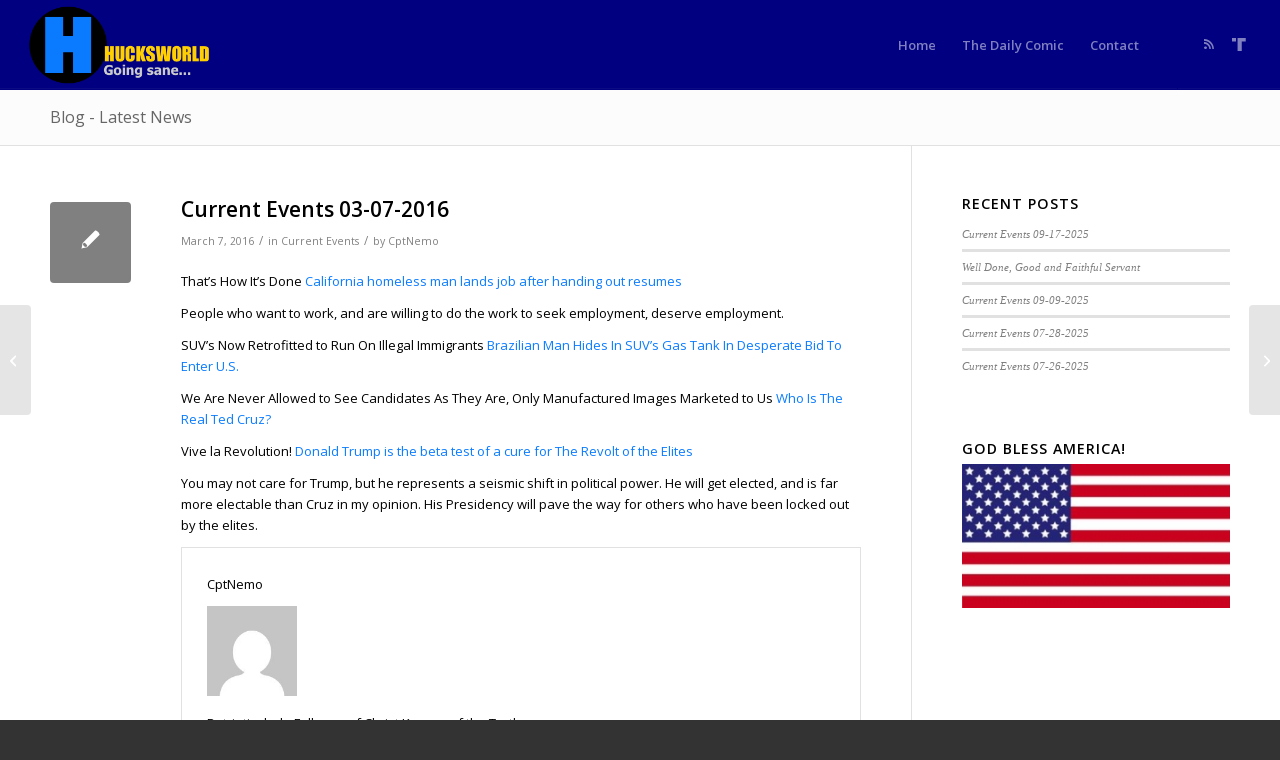

--- FILE ---
content_type: text/html; charset=utf-8
request_url: https://www.google.com/recaptcha/api2/anchor?ar=1&k=6LebbZoUAAAAACgk4EG0KmpbaTOJSzWircSZeanX&co=aHR0cHM6Ly9odWNrc3dvcmxkLmNvbTo0NDM.&hl=en&v=7gg7H51Q-naNfhmCP3_R47ho&size=invisible&anchor-ms=20000&execute-ms=30000&cb=6sivulqr2ymj
body_size: 48307
content:
<!DOCTYPE HTML><html dir="ltr" lang="en"><head><meta http-equiv="Content-Type" content="text/html; charset=UTF-8">
<meta http-equiv="X-UA-Compatible" content="IE=edge">
<title>reCAPTCHA</title>
<style type="text/css">
/* cyrillic-ext */
@font-face {
  font-family: 'Roboto';
  font-style: normal;
  font-weight: 400;
  font-stretch: 100%;
  src: url(//fonts.gstatic.com/s/roboto/v48/KFO7CnqEu92Fr1ME7kSn66aGLdTylUAMa3GUBHMdazTgWw.woff2) format('woff2');
  unicode-range: U+0460-052F, U+1C80-1C8A, U+20B4, U+2DE0-2DFF, U+A640-A69F, U+FE2E-FE2F;
}
/* cyrillic */
@font-face {
  font-family: 'Roboto';
  font-style: normal;
  font-weight: 400;
  font-stretch: 100%;
  src: url(//fonts.gstatic.com/s/roboto/v48/KFO7CnqEu92Fr1ME7kSn66aGLdTylUAMa3iUBHMdazTgWw.woff2) format('woff2');
  unicode-range: U+0301, U+0400-045F, U+0490-0491, U+04B0-04B1, U+2116;
}
/* greek-ext */
@font-face {
  font-family: 'Roboto';
  font-style: normal;
  font-weight: 400;
  font-stretch: 100%;
  src: url(//fonts.gstatic.com/s/roboto/v48/KFO7CnqEu92Fr1ME7kSn66aGLdTylUAMa3CUBHMdazTgWw.woff2) format('woff2');
  unicode-range: U+1F00-1FFF;
}
/* greek */
@font-face {
  font-family: 'Roboto';
  font-style: normal;
  font-weight: 400;
  font-stretch: 100%;
  src: url(//fonts.gstatic.com/s/roboto/v48/KFO7CnqEu92Fr1ME7kSn66aGLdTylUAMa3-UBHMdazTgWw.woff2) format('woff2');
  unicode-range: U+0370-0377, U+037A-037F, U+0384-038A, U+038C, U+038E-03A1, U+03A3-03FF;
}
/* math */
@font-face {
  font-family: 'Roboto';
  font-style: normal;
  font-weight: 400;
  font-stretch: 100%;
  src: url(//fonts.gstatic.com/s/roboto/v48/KFO7CnqEu92Fr1ME7kSn66aGLdTylUAMawCUBHMdazTgWw.woff2) format('woff2');
  unicode-range: U+0302-0303, U+0305, U+0307-0308, U+0310, U+0312, U+0315, U+031A, U+0326-0327, U+032C, U+032F-0330, U+0332-0333, U+0338, U+033A, U+0346, U+034D, U+0391-03A1, U+03A3-03A9, U+03B1-03C9, U+03D1, U+03D5-03D6, U+03F0-03F1, U+03F4-03F5, U+2016-2017, U+2034-2038, U+203C, U+2040, U+2043, U+2047, U+2050, U+2057, U+205F, U+2070-2071, U+2074-208E, U+2090-209C, U+20D0-20DC, U+20E1, U+20E5-20EF, U+2100-2112, U+2114-2115, U+2117-2121, U+2123-214F, U+2190, U+2192, U+2194-21AE, U+21B0-21E5, U+21F1-21F2, U+21F4-2211, U+2213-2214, U+2216-22FF, U+2308-230B, U+2310, U+2319, U+231C-2321, U+2336-237A, U+237C, U+2395, U+239B-23B7, U+23D0, U+23DC-23E1, U+2474-2475, U+25AF, U+25B3, U+25B7, U+25BD, U+25C1, U+25CA, U+25CC, U+25FB, U+266D-266F, U+27C0-27FF, U+2900-2AFF, U+2B0E-2B11, U+2B30-2B4C, U+2BFE, U+3030, U+FF5B, U+FF5D, U+1D400-1D7FF, U+1EE00-1EEFF;
}
/* symbols */
@font-face {
  font-family: 'Roboto';
  font-style: normal;
  font-weight: 400;
  font-stretch: 100%;
  src: url(//fonts.gstatic.com/s/roboto/v48/KFO7CnqEu92Fr1ME7kSn66aGLdTylUAMaxKUBHMdazTgWw.woff2) format('woff2');
  unicode-range: U+0001-000C, U+000E-001F, U+007F-009F, U+20DD-20E0, U+20E2-20E4, U+2150-218F, U+2190, U+2192, U+2194-2199, U+21AF, U+21E6-21F0, U+21F3, U+2218-2219, U+2299, U+22C4-22C6, U+2300-243F, U+2440-244A, U+2460-24FF, U+25A0-27BF, U+2800-28FF, U+2921-2922, U+2981, U+29BF, U+29EB, U+2B00-2BFF, U+4DC0-4DFF, U+FFF9-FFFB, U+10140-1018E, U+10190-1019C, U+101A0, U+101D0-101FD, U+102E0-102FB, U+10E60-10E7E, U+1D2C0-1D2D3, U+1D2E0-1D37F, U+1F000-1F0FF, U+1F100-1F1AD, U+1F1E6-1F1FF, U+1F30D-1F30F, U+1F315, U+1F31C, U+1F31E, U+1F320-1F32C, U+1F336, U+1F378, U+1F37D, U+1F382, U+1F393-1F39F, U+1F3A7-1F3A8, U+1F3AC-1F3AF, U+1F3C2, U+1F3C4-1F3C6, U+1F3CA-1F3CE, U+1F3D4-1F3E0, U+1F3ED, U+1F3F1-1F3F3, U+1F3F5-1F3F7, U+1F408, U+1F415, U+1F41F, U+1F426, U+1F43F, U+1F441-1F442, U+1F444, U+1F446-1F449, U+1F44C-1F44E, U+1F453, U+1F46A, U+1F47D, U+1F4A3, U+1F4B0, U+1F4B3, U+1F4B9, U+1F4BB, U+1F4BF, U+1F4C8-1F4CB, U+1F4D6, U+1F4DA, U+1F4DF, U+1F4E3-1F4E6, U+1F4EA-1F4ED, U+1F4F7, U+1F4F9-1F4FB, U+1F4FD-1F4FE, U+1F503, U+1F507-1F50B, U+1F50D, U+1F512-1F513, U+1F53E-1F54A, U+1F54F-1F5FA, U+1F610, U+1F650-1F67F, U+1F687, U+1F68D, U+1F691, U+1F694, U+1F698, U+1F6AD, U+1F6B2, U+1F6B9-1F6BA, U+1F6BC, U+1F6C6-1F6CF, U+1F6D3-1F6D7, U+1F6E0-1F6EA, U+1F6F0-1F6F3, U+1F6F7-1F6FC, U+1F700-1F7FF, U+1F800-1F80B, U+1F810-1F847, U+1F850-1F859, U+1F860-1F887, U+1F890-1F8AD, U+1F8B0-1F8BB, U+1F8C0-1F8C1, U+1F900-1F90B, U+1F93B, U+1F946, U+1F984, U+1F996, U+1F9E9, U+1FA00-1FA6F, U+1FA70-1FA7C, U+1FA80-1FA89, U+1FA8F-1FAC6, U+1FACE-1FADC, U+1FADF-1FAE9, U+1FAF0-1FAF8, U+1FB00-1FBFF;
}
/* vietnamese */
@font-face {
  font-family: 'Roboto';
  font-style: normal;
  font-weight: 400;
  font-stretch: 100%;
  src: url(//fonts.gstatic.com/s/roboto/v48/KFO7CnqEu92Fr1ME7kSn66aGLdTylUAMa3OUBHMdazTgWw.woff2) format('woff2');
  unicode-range: U+0102-0103, U+0110-0111, U+0128-0129, U+0168-0169, U+01A0-01A1, U+01AF-01B0, U+0300-0301, U+0303-0304, U+0308-0309, U+0323, U+0329, U+1EA0-1EF9, U+20AB;
}
/* latin-ext */
@font-face {
  font-family: 'Roboto';
  font-style: normal;
  font-weight: 400;
  font-stretch: 100%;
  src: url(//fonts.gstatic.com/s/roboto/v48/KFO7CnqEu92Fr1ME7kSn66aGLdTylUAMa3KUBHMdazTgWw.woff2) format('woff2');
  unicode-range: U+0100-02BA, U+02BD-02C5, U+02C7-02CC, U+02CE-02D7, U+02DD-02FF, U+0304, U+0308, U+0329, U+1D00-1DBF, U+1E00-1E9F, U+1EF2-1EFF, U+2020, U+20A0-20AB, U+20AD-20C0, U+2113, U+2C60-2C7F, U+A720-A7FF;
}
/* latin */
@font-face {
  font-family: 'Roboto';
  font-style: normal;
  font-weight: 400;
  font-stretch: 100%;
  src: url(//fonts.gstatic.com/s/roboto/v48/KFO7CnqEu92Fr1ME7kSn66aGLdTylUAMa3yUBHMdazQ.woff2) format('woff2');
  unicode-range: U+0000-00FF, U+0131, U+0152-0153, U+02BB-02BC, U+02C6, U+02DA, U+02DC, U+0304, U+0308, U+0329, U+2000-206F, U+20AC, U+2122, U+2191, U+2193, U+2212, U+2215, U+FEFF, U+FFFD;
}
/* cyrillic-ext */
@font-face {
  font-family: 'Roboto';
  font-style: normal;
  font-weight: 500;
  font-stretch: 100%;
  src: url(//fonts.gstatic.com/s/roboto/v48/KFO7CnqEu92Fr1ME7kSn66aGLdTylUAMa3GUBHMdazTgWw.woff2) format('woff2');
  unicode-range: U+0460-052F, U+1C80-1C8A, U+20B4, U+2DE0-2DFF, U+A640-A69F, U+FE2E-FE2F;
}
/* cyrillic */
@font-face {
  font-family: 'Roboto';
  font-style: normal;
  font-weight: 500;
  font-stretch: 100%;
  src: url(//fonts.gstatic.com/s/roboto/v48/KFO7CnqEu92Fr1ME7kSn66aGLdTylUAMa3iUBHMdazTgWw.woff2) format('woff2');
  unicode-range: U+0301, U+0400-045F, U+0490-0491, U+04B0-04B1, U+2116;
}
/* greek-ext */
@font-face {
  font-family: 'Roboto';
  font-style: normal;
  font-weight: 500;
  font-stretch: 100%;
  src: url(//fonts.gstatic.com/s/roboto/v48/KFO7CnqEu92Fr1ME7kSn66aGLdTylUAMa3CUBHMdazTgWw.woff2) format('woff2');
  unicode-range: U+1F00-1FFF;
}
/* greek */
@font-face {
  font-family: 'Roboto';
  font-style: normal;
  font-weight: 500;
  font-stretch: 100%;
  src: url(//fonts.gstatic.com/s/roboto/v48/KFO7CnqEu92Fr1ME7kSn66aGLdTylUAMa3-UBHMdazTgWw.woff2) format('woff2');
  unicode-range: U+0370-0377, U+037A-037F, U+0384-038A, U+038C, U+038E-03A1, U+03A3-03FF;
}
/* math */
@font-face {
  font-family: 'Roboto';
  font-style: normal;
  font-weight: 500;
  font-stretch: 100%;
  src: url(//fonts.gstatic.com/s/roboto/v48/KFO7CnqEu92Fr1ME7kSn66aGLdTylUAMawCUBHMdazTgWw.woff2) format('woff2');
  unicode-range: U+0302-0303, U+0305, U+0307-0308, U+0310, U+0312, U+0315, U+031A, U+0326-0327, U+032C, U+032F-0330, U+0332-0333, U+0338, U+033A, U+0346, U+034D, U+0391-03A1, U+03A3-03A9, U+03B1-03C9, U+03D1, U+03D5-03D6, U+03F0-03F1, U+03F4-03F5, U+2016-2017, U+2034-2038, U+203C, U+2040, U+2043, U+2047, U+2050, U+2057, U+205F, U+2070-2071, U+2074-208E, U+2090-209C, U+20D0-20DC, U+20E1, U+20E5-20EF, U+2100-2112, U+2114-2115, U+2117-2121, U+2123-214F, U+2190, U+2192, U+2194-21AE, U+21B0-21E5, U+21F1-21F2, U+21F4-2211, U+2213-2214, U+2216-22FF, U+2308-230B, U+2310, U+2319, U+231C-2321, U+2336-237A, U+237C, U+2395, U+239B-23B7, U+23D0, U+23DC-23E1, U+2474-2475, U+25AF, U+25B3, U+25B7, U+25BD, U+25C1, U+25CA, U+25CC, U+25FB, U+266D-266F, U+27C0-27FF, U+2900-2AFF, U+2B0E-2B11, U+2B30-2B4C, U+2BFE, U+3030, U+FF5B, U+FF5D, U+1D400-1D7FF, U+1EE00-1EEFF;
}
/* symbols */
@font-face {
  font-family: 'Roboto';
  font-style: normal;
  font-weight: 500;
  font-stretch: 100%;
  src: url(//fonts.gstatic.com/s/roboto/v48/KFO7CnqEu92Fr1ME7kSn66aGLdTylUAMaxKUBHMdazTgWw.woff2) format('woff2');
  unicode-range: U+0001-000C, U+000E-001F, U+007F-009F, U+20DD-20E0, U+20E2-20E4, U+2150-218F, U+2190, U+2192, U+2194-2199, U+21AF, U+21E6-21F0, U+21F3, U+2218-2219, U+2299, U+22C4-22C6, U+2300-243F, U+2440-244A, U+2460-24FF, U+25A0-27BF, U+2800-28FF, U+2921-2922, U+2981, U+29BF, U+29EB, U+2B00-2BFF, U+4DC0-4DFF, U+FFF9-FFFB, U+10140-1018E, U+10190-1019C, U+101A0, U+101D0-101FD, U+102E0-102FB, U+10E60-10E7E, U+1D2C0-1D2D3, U+1D2E0-1D37F, U+1F000-1F0FF, U+1F100-1F1AD, U+1F1E6-1F1FF, U+1F30D-1F30F, U+1F315, U+1F31C, U+1F31E, U+1F320-1F32C, U+1F336, U+1F378, U+1F37D, U+1F382, U+1F393-1F39F, U+1F3A7-1F3A8, U+1F3AC-1F3AF, U+1F3C2, U+1F3C4-1F3C6, U+1F3CA-1F3CE, U+1F3D4-1F3E0, U+1F3ED, U+1F3F1-1F3F3, U+1F3F5-1F3F7, U+1F408, U+1F415, U+1F41F, U+1F426, U+1F43F, U+1F441-1F442, U+1F444, U+1F446-1F449, U+1F44C-1F44E, U+1F453, U+1F46A, U+1F47D, U+1F4A3, U+1F4B0, U+1F4B3, U+1F4B9, U+1F4BB, U+1F4BF, U+1F4C8-1F4CB, U+1F4D6, U+1F4DA, U+1F4DF, U+1F4E3-1F4E6, U+1F4EA-1F4ED, U+1F4F7, U+1F4F9-1F4FB, U+1F4FD-1F4FE, U+1F503, U+1F507-1F50B, U+1F50D, U+1F512-1F513, U+1F53E-1F54A, U+1F54F-1F5FA, U+1F610, U+1F650-1F67F, U+1F687, U+1F68D, U+1F691, U+1F694, U+1F698, U+1F6AD, U+1F6B2, U+1F6B9-1F6BA, U+1F6BC, U+1F6C6-1F6CF, U+1F6D3-1F6D7, U+1F6E0-1F6EA, U+1F6F0-1F6F3, U+1F6F7-1F6FC, U+1F700-1F7FF, U+1F800-1F80B, U+1F810-1F847, U+1F850-1F859, U+1F860-1F887, U+1F890-1F8AD, U+1F8B0-1F8BB, U+1F8C0-1F8C1, U+1F900-1F90B, U+1F93B, U+1F946, U+1F984, U+1F996, U+1F9E9, U+1FA00-1FA6F, U+1FA70-1FA7C, U+1FA80-1FA89, U+1FA8F-1FAC6, U+1FACE-1FADC, U+1FADF-1FAE9, U+1FAF0-1FAF8, U+1FB00-1FBFF;
}
/* vietnamese */
@font-face {
  font-family: 'Roboto';
  font-style: normal;
  font-weight: 500;
  font-stretch: 100%;
  src: url(//fonts.gstatic.com/s/roboto/v48/KFO7CnqEu92Fr1ME7kSn66aGLdTylUAMa3OUBHMdazTgWw.woff2) format('woff2');
  unicode-range: U+0102-0103, U+0110-0111, U+0128-0129, U+0168-0169, U+01A0-01A1, U+01AF-01B0, U+0300-0301, U+0303-0304, U+0308-0309, U+0323, U+0329, U+1EA0-1EF9, U+20AB;
}
/* latin-ext */
@font-face {
  font-family: 'Roboto';
  font-style: normal;
  font-weight: 500;
  font-stretch: 100%;
  src: url(//fonts.gstatic.com/s/roboto/v48/KFO7CnqEu92Fr1ME7kSn66aGLdTylUAMa3KUBHMdazTgWw.woff2) format('woff2');
  unicode-range: U+0100-02BA, U+02BD-02C5, U+02C7-02CC, U+02CE-02D7, U+02DD-02FF, U+0304, U+0308, U+0329, U+1D00-1DBF, U+1E00-1E9F, U+1EF2-1EFF, U+2020, U+20A0-20AB, U+20AD-20C0, U+2113, U+2C60-2C7F, U+A720-A7FF;
}
/* latin */
@font-face {
  font-family: 'Roboto';
  font-style: normal;
  font-weight: 500;
  font-stretch: 100%;
  src: url(//fonts.gstatic.com/s/roboto/v48/KFO7CnqEu92Fr1ME7kSn66aGLdTylUAMa3yUBHMdazQ.woff2) format('woff2');
  unicode-range: U+0000-00FF, U+0131, U+0152-0153, U+02BB-02BC, U+02C6, U+02DA, U+02DC, U+0304, U+0308, U+0329, U+2000-206F, U+20AC, U+2122, U+2191, U+2193, U+2212, U+2215, U+FEFF, U+FFFD;
}
/* cyrillic-ext */
@font-face {
  font-family: 'Roboto';
  font-style: normal;
  font-weight: 900;
  font-stretch: 100%;
  src: url(//fonts.gstatic.com/s/roboto/v48/KFO7CnqEu92Fr1ME7kSn66aGLdTylUAMa3GUBHMdazTgWw.woff2) format('woff2');
  unicode-range: U+0460-052F, U+1C80-1C8A, U+20B4, U+2DE0-2DFF, U+A640-A69F, U+FE2E-FE2F;
}
/* cyrillic */
@font-face {
  font-family: 'Roboto';
  font-style: normal;
  font-weight: 900;
  font-stretch: 100%;
  src: url(//fonts.gstatic.com/s/roboto/v48/KFO7CnqEu92Fr1ME7kSn66aGLdTylUAMa3iUBHMdazTgWw.woff2) format('woff2');
  unicode-range: U+0301, U+0400-045F, U+0490-0491, U+04B0-04B1, U+2116;
}
/* greek-ext */
@font-face {
  font-family: 'Roboto';
  font-style: normal;
  font-weight: 900;
  font-stretch: 100%;
  src: url(//fonts.gstatic.com/s/roboto/v48/KFO7CnqEu92Fr1ME7kSn66aGLdTylUAMa3CUBHMdazTgWw.woff2) format('woff2');
  unicode-range: U+1F00-1FFF;
}
/* greek */
@font-face {
  font-family: 'Roboto';
  font-style: normal;
  font-weight: 900;
  font-stretch: 100%;
  src: url(//fonts.gstatic.com/s/roboto/v48/KFO7CnqEu92Fr1ME7kSn66aGLdTylUAMa3-UBHMdazTgWw.woff2) format('woff2');
  unicode-range: U+0370-0377, U+037A-037F, U+0384-038A, U+038C, U+038E-03A1, U+03A3-03FF;
}
/* math */
@font-face {
  font-family: 'Roboto';
  font-style: normal;
  font-weight: 900;
  font-stretch: 100%;
  src: url(//fonts.gstatic.com/s/roboto/v48/KFO7CnqEu92Fr1ME7kSn66aGLdTylUAMawCUBHMdazTgWw.woff2) format('woff2');
  unicode-range: U+0302-0303, U+0305, U+0307-0308, U+0310, U+0312, U+0315, U+031A, U+0326-0327, U+032C, U+032F-0330, U+0332-0333, U+0338, U+033A, U+0346, U+034D, U+0391-03A1, U+03A3-03A9, U+03B1-03C9, U+03D1, U+03D5-03D6, U+03F0-03F1, U+03F4-03F5, U+2016-2017, U+2034-2038, U+203C, U+2040, U+2043, U+2047, U+2050, U+2057, U+205F, U+2070-2071, U+2074-208E, U+2090-209C, U+20D0-20DC, U+20E1, U+20E5-20EF, U+2100-2112, U+2114-2115, U+2117-2121, U+2123-214F, U+2190, U+2192, U+2194-21AE, U+21B0-21E5, U+21F1-21F2, U+21F4-2211, U+2213-2214, U+2216-22FF, U+2308-230B, U+2310, U+2319, U+231C-2321, U+2336-237A, U+237C, U+2395, U+239B-23B7, U+23D0, U+23DC-23E1, U+2474-2475, U+25AF, U+25B3, U+25B7, U+25BD, U+25C1, U+25CA, U+25CC, U+25FB, U+266D-266F, U+27C0-27FF, U+2900-2AFF, U+2B0E-2B11, U+2B30-2B4C, U+2BFE, U+3030, U+FF5B, U+FF5D, U+1D400-1D7FF, U+1EE00-1EEFF;
}
/* symbols */
@font-face {
  font-family: 'Roboto';
  font-style: normal;
  font-weight: 900;
  font-stretch: 100%;
  src: url(//fonts.gstatic.com/s/roboto/v48/KFO7CnqEu92Fr1ME7kSn66aGLdTylUAMaxKUBHMdazTgWw.woff2) format('woff2');
  unicode-range: U+0001-000C, U+000E-001F, U+007F-009F, U+20DD-20E0, U+20E2-20E4, U+2150-218F, U+2190, U+2192, U+2194-2199, U+21AF, U+21E6-21F0, U+21F3, U+2218-2219, U+2299, U+22C4-22C6, U+2300-243F, U+2440-244A, U+2460-24FF, U+25A0-27BF, U+2800-28FF, U+2921-2922, U+2981, U+29BF, U+29EB, U+2B00-2BFF, U+4DC0-4DFF, U+FFF9-FFFB, U+10140-1018E, U+10190-1019C, U+101A0, U+101D0-101FD, U+102E0-102FB, U+10E60-10E7E, U+1D2C0-1D2D3, U+1D2E0-1D37F, U+1F000-1F0FF, U+1F100-1F1AD, U+1F1E6-1F1FF, U+1F30D-1F30F, U+1F315, U+1F31C, U+1F31E, U+1F320-1F32C, U+1F336, U+1F378, U+1F37D, U+1F382, U+1F393-1F39F, U+1F3A7-1F3A8, U+1F3AC-1F3AF, U+1F3C2, U+1F3C4-1F3C6, U+1F3CA-1F3CE, U+1F3D4-1F3E0, U+1F3ED, U+1F3F1-1F3F3, U+1F3F5-1F3F7, U+1F408, U+1F415, U+1F41F, U+1F426, U+1F43F, U+1F441-1F442, U+1F444, U+1F446-1F449, U+1F44C-1F44E, U+1F453, U+1F46A, U+1F47D, U+1F4A3, U+1F4B0, U+1F4B3, U+1F4B9, U+1F4BB, U+1F4BF, U+1F4C8-1F4CB, U+1F4D6, U+1F4DA, U+1F4DF, U+1F4E3-1F4E6, U+1F4EA-1F4ED, U+1F4F7, U+1F4F9-1F4FB, U+1F4FD-1F4FE, U+1F503, U+1F507-1F50B, U+1F50D, U+1F512-1F513, U+1F53E-1F54A, U+1F54F-1F5FA, U+1F610, U+1F650-1F67F, U+1F687, U+1F68D, U+1F691, U+1F694, U+1F698, U+1F6AD, U+1F6B2, U+1F6B9-1F6BA, U+1F6BC, U+1F6C6-1F6CF, U+1F6D3-1F6D7, U+1F6E0-1F6EA, U+1F6F0-1F6F3, U+1F6F7-1F6FC, U+1F700-1F7FF, U+1F800-1F80B, U+1F810-1F847, U+1F850-1F859, U+1F860-1F887, U+1F890-1F8AD, U+1F8B0-1F8BB, U+1F8C0-1F8C1, U+1F900-1F90B, U+1F93B, U+1F946, U+1F984, U+1F996, U+1F9E9, U+1FA00-1FA6F, U+1FA70-1FA7C, U+1FA80-1FA89, U+1FA8F-1FAC6, U+1FACE-1FADC, U+1FADF-1FAE9, U+1FAF0-1FAF8, U+1FB00-1FBFF;
}
/* vietnamese */
@font-face {
  font-family: 'Roboto';
  font-style: normal;
  font-weight: 900;
  font-stretch: 100%;
  src: url(//fonts.gstatic.com/s/roboto/v48/KFO7CnqEu92Fr1ME7kSn66aGLdTylUAMa3OUBHMdazTgWw.woff2) format('woff2');
  unicode-range: U+0102-0103, U+0110-0111, U+0128-0129, U+0168-0169, U+01A0-01A1, U+01AF-01B0, U+0300-0301, U+0303-0304, U+0308-0309, U+0323, U+0329, U+1EA0-1EF9, U+20AB;
}
/* latin-ext */
@font-face {
  font-family: 'Roboto';
  font-style: normal;
  font-weight: 900;
  font-stretch: 100%;
  src: url(//fonts.gstatic.com/s/roboto/v48/KFO7CnqEu92Fr1ME7kSn66aGLdTylUAMa3KUBHMdazTgWw.woff2) format('woff2');
  unicode-range: U+0100-02BA, U+02BD-02C5, U+02C7-02CC, U+02CE-02D7, U+02DD-02FF, U+0304, U+0308, U+0329, U+1D00-1DBF, U+1E00-1E9F, U+1EF2-1EFF, U+2020, U+20A0-20AB, U+20AD-20C0, U+2113, U+2C60-2C7F, U+A720-A7FF;
}
/* latin */
@font-face {
  font-family: 'Roboto';
  font-style: normal;
  font-weight: 900;
  font-stretch: 100%;
  src: url(//fonts.gstatic.com/s/roboto/v48/KFO7CnqEu92Fr1ME7kSn66aGLdTylUAMa3yUBHMdazQ.woff2) format('woff2');
  unicode-range: U+0000-00FF, U+0131, U+0152-0153, U+02BB-02BC, U+02C6, U+02DA, U+02DC, U+0304, U+0308, U+0329, U+2000-206F, U+20AC, U+2122, U+2191, U+2193, U+2212, U+2215, U+FEFF, U+FFFD;
}

</style>
<link rel="stylesheet" type="text/css" href="https://www.gstatic.com/recaptcha/releases/7gg7H51Q-naNfhmCP3_R47ho/styles__ltr.css">
<script nonce="G4gLXOG4-GQNNsB_rV7sBA" type="text/javascript">window['__recaptcha_api'] = 'https://www.google.com/recaptcha/api2/';</script>
<script type="text/javascript" src="https://www.gstatic.com/recaptcha/releases/7gg7H51Q-naNfhmCP3_R47ho/recaptcha__en.js" nonce="G4gLXOG4-GQNNsB_rV7sBA">
      
    </script></head>
<body><div id="rc-anchor-alert" class="rc-anchor-alert"></div>
<input type="hidden" id="recaptcha-token" value="[base64]">
<script type="text/javascript" nonce="G4gLXOG4-GQNNsB_rV7sBA">
      recaptcha.anchor.Main.init("[\x22ainput\x22,[\x22bgdata\x22,\x22\x22,\[base64]/[base64]/[base64]/KE4oMTI0LHYsdi5HKSxMWihsLHYpKTpOKDEyNCx2LGwpLFYpLHYpLFQpKSxGKDE3MSx2KX0scjc9ZnVuY3Rpb24obCl7cmV0dXJuIGx9LEM9ZnVuY3Rpb24obCxWLHYpe04odixsLFYpLFZbYWtdPTI3OTZ9LG49ZnVuY3Rpb24obCxWKXtWLlg9KChWLlg/[base64]/[base64]/[base64]/[base64]/[base64]/[base64]/[base64]/[base64]/[base64]/[base64]/[base64]\\u003d\x22,\[base64]\\u003d\\u003d\x22,\[base64]/DscKBw4gxWQdzwpJTHQbCuwDCnhnClC9uw6QdYMK/wr3Dsilywr9kPG7DsSrCvsKbA0Fxw74TRMKLwrkqVMKVw6QMF2rCv1TDrBVtwqnDuMKrw4M8w5dVKRvDvMOkw5/DrQMMwqDCji/[base64]/[base64]/w7tywpHCoAHCrMKtw6MywrZZKcONOybCsClcwpTCuMOiwp3Csj7Cg1UUWsKpcMK8JMO9Z8KkAVHCjjg5JzsDa3jDniRYwpLCnsONQ8Knw7o9ZMOYJsKrDcKDXl5WXzRyDTHDoE0dwqB5w5/DukV6TMKHw4nDtcOrC8Kow5x/P1EHDMOLwo/ClC/Dqi7ChMORXVNBwqsTwoZnT8Kiaj7CrcOQw67CkQ3CqVp0w63DgFnDhQHCpQVBwoDDm8O4wqkOw40VacKAJnrCu8KKDsOxwp3DmBcAwo/DhcK1ETksWsOxNF45UMONW3vDh8Kdw6DDiHtAEj4ew4rCuMO9w5RgwrjDukrCoQ1Lw6zCrjhkwqgGRjs1YGfCncKvw5/CksKww6I/Oz/Ctytjwr1xAMKAR8KlwpzCqyAVfADCv37DuksHw7k9w6nDjDt2SmVBO8K5w5Rcw4BIwqwIw7TDgj7CvQXCusK+wr/DuCsbdsKdwrfDuwktSsOfw57DoMKbw4/DsmvCgF1EWMOCG8K3NcK3w5nDj8KMLBdowrTCtcOhZmgUJ8KBKBbCmXgGwrV2QV9lTMOxZk7DnV3Cn8OlCMOFUQXCsEIgWMKyYsKAw7TCikZlRMOcwoLCpcKGw6nDjjV5w5MnGsO+w6s0P0/[base64]/[base64]/CjkjDjmnDkRt8wr9pw6xGwpRyEMKZw4/DkcKQIMK2wqTCoR/DgMK0LcOzwp7CpMOAw7/CisKHw7xHwpEkw4RiRSTDgQPDq28Hf8K7TcKKR8Kbw7jCniJqw7ITRj/CixBFwpFDBQjDpcOawpnDmcKuw4/DhAl5wrrCjMOhBsKTw6FGwrBsLsKHw4UqGsKQwoPDvXrCjMKaw4nCrzI1IcKXw5xPOy/DgMKUUUrDlMOSQwR5bXnDuFPDohdPw7IOKsKeQcO6wqTCn8KOPBbDn8OPwrzCm8KPw51fwqIERsKFw4nCksKnw7XChRfCpcOZeF8qbC7DrMOzwoN/[base64]/DosKndMKcWQ0xUcOWwqhrwpLDtRTDrcOHVcOxeQ3DosKMcMKew5QOYRwzJH9AXcOjcVjCsMOhVsObw4vDnMORPcO8w5J1wo7CrcKnw4UWw4cDBcOZEn1Dwr5KasO5w4hmwqYpwprDqsKuwrTCtiHCtMKsb8KYGkpXXmpIacO+bMOYw5J0w67Dr8Kkwq/Ck8Kyw7rCozFJVh0UCgttXTtPw7HCo8KkUsOhezDCnWXDoMOkwp3DlTDDhsKbwrlcHx3Dqy9hwqNPCsOAw4k+woN5A0TDnsOLLMOawoR1Tx4zw6jChMOlNQ/CmsO6w5HDpXTCvMK/[base64]/DinvCujZ1wobCrDzCnsK9w4LDqsKcOMOWw5rCrMKKcQkcE8KYw7DDmntSw5vDo2/DrcKSbnDCuldBfX01w6PCm1nCgMKlwrjDlmQ1wqV8w4xpwoUXXmLDti3Dr8KRw4/DtcKIXMKGQnxCOy/CmcKxDzTCvF4nwpbDs3tMwo5qAUo2TiBkwr7CvMOUEAogw4nCi19Aw5wvwrzCj8OBVQnDn8O0wrPCiGzClzV7w4fDlsK/VsKDwpvCscOlw49AwrJyKMObJcKuIsOXwqvCvMKyw4fDq2PCiRvDgsO9b8Kqw5DCpcOYcsO+wqd4W3jCpEjDnWMMw6rCiB1Fw4nDssOJG8KPSsKWNn/DqE/CkcOiHMOKwo9pw5zCosKWwonDiwsdMsO3JlbCr3XCuV7CqXbDhm0hwqM7BcOuw4nDl8Kww7lDOUnDpA4CNXDDs8OMRcKbQA1Iw7MgfcK/KMOUwrbCrcKqVy/DvcO8wqzDkwI8w6LCm8OTT8OJUMOcQ2PCrsOyMMOEUyVewrlPw6rChsOZMMOAP8ObwrzCoCLCg3QFw6DDmhfDtDx9wrHCqBMFw6dUWT4gw7kew4ZhOkPDhznDqcKkwrzCmELCnMKcGcOTIXdpEcKrP8O/wrbDsVnCtMORO8KxaT3CncK9wq7Dr8K1LD7CjcOhJMKywr5bwq7DmsODwp3DvcOBTS7Dn3zCncKyw7QtwojCq8KpLTMILENjwp/CmGZMAwXCn3FJwpfDgsKww6pHDsKDwpoEwoddwpgqGwvDk8KvwqwpKsKAwqMwH8K+wqBywoTCuhlYZsOYwo3Co8KOwoMDwr7CvEXDmEJdEhAmA0DDmMKIwpNbXEREw7zDqsKHwrHCqCHCh8KhAU8Mw6vDvl9rR8KrwrvCoMKYRcO4X8Kew5vDqQ4CLWvDkDDDlcO/woDDkEXCqsOHGTvCssORwo0Xc2rDjlrDoVLCpy7Chw13w5/DvVgGdRseFcK6SEFCBADCisKdHUkJRMOxDcOrwrhew7NMUsObUnEtwozCrMKuNAnCq8KsN8K8w4ZIwqd2WCxAwpTClgXDuj1Ew7dfw44TCcOqwpNSQ3TCrsK7QnoKw7TDjsKDw53DtsOmwovDnnXDlk/DonfDvjfDh8OrWjPCtS49W8Kpw5pnwqvCn3/DscOlGCbDtVvDrMOPW8OzPMKOwoDClVw6w44Qwqo0CsKBwr9TwrDDn2vDq8K7CXfCmw83QcOyIXjDjiQCGk9paMKxwpfChsOvw4RYClfCh8Kkaz9Mw5UwEkXDjVLCssKNBMKRGMOqesKQw5zCuSDDi1nCmsKOw4VdwotyKsK6w7vDtAXDp3fDo2/[base64]/[base64]/w48owoDCnzU+TS3DpsOYV8K3wqLDssKzLcK2XsOpcVnDs8KXw4nCgBtQw5bDs8K/H8Kbw5ksLMOuw4rCgg5xEXJCwqYed0DDmAh7wrjCj8O/wpUrwrrCi8O9wpvDqsOBCUTDlDTCgRnCl8O5w6JGNcOHQcKfwpc6DhbDmjTDlCM7w6NCOyXDhsO4w6DDkUgmAAhrwpFowopTwqxiHBXDslXDukY1woV7w7oRw7B/[base64]/[base64]/DvMK/wr0RTcKZJEsowp/ClcO2w7fClwPDmj9Pw7XDoEgmw59Kw6jCv8ORKgLCtMOuwoFPwpXCgjY3ezHDiU/DicO1w6vCo8K8F8Kww6NPG8OewrPCrsOzWEvDvlPCs2d1wpvDhjzCucKNHnNnGk/Cg8O6fcKkcCTChinDosOJwpYQwoPCjxfDvk5Rw4XDvUHCnDjDmcKcXMOBw5PDhXcMNmnDoWgEBcOWYMOMTXgmBTnDs00HZgbCjSEFw5dUwpHCpcOSS8O2wpLCp8O9wozCtidAcMO0AmPDtDA5w4DDmMKdbEBYfsK5wp9gw4sWKXLDhsK/d8O+T37CjR/Dm8Khw7wULDN5DXZgw50HwoZpwp7DmsK1w67CmgTCkw5dU8KZw40rLj7CnsOGwo4IAHBGwqIgbsKhVibCtR4uw73DlBXDu0cAeWMvRyHDsCsHw47DlMO1fEheJ8Klwr5CYsK7w6zCk2wLE1cwe8OhS8KYwrfDrcOHwpAMw5/[base64]/[base64]/CsF7Dm8O+w4sOw5rDrcOXw7XDrMOIwrBXfjlIP8KhIFwUw5fCm8OSKcOLNcKPP8K1w7DDuBchO8OFeMO3wq07w4fDnDfCtg/DtMKmw6DCm0xQJ8KvLFsgeADDlMOrwpMpwo3DicKIIEzCsygdI8KIw6tew74TwpFqwpTDn8OCb1XDvMKKwp/[base64]/DtcOpwoxow5zDkjwUDETCsBI8aAcrY2g3w4gVK8Knwol2Bi7CpDPDs8Kewotpwp8xZMONMRLDjycBK8OtRx1bw7fCp8OlQcKvcmJ0w7twCFrDmMOzb1/DqW9Qw6jClsKpw4EMw6bDr8KAecOSaEHDh2vDiMOLw7PCkGs9wofDmsOhwoLDlnIIwpBawr0NdcKwGcKIwr/[base64]/w4Qmwr7CmcKjcx1DfcOxGxjDv3TDkMONG8KeORfCusKPwofDiAPCkMKSZgAXw5h2REbCqngawotPJsKawo55CMO8ACTCl39Aw70Yw7DDn2Iow51WHMOhCQjChhHDrmhqfRFLwpc/w4PCjxB7wqx7w4leVyrCrMOfPMOMwo7CkE5yZgBqCUPDoMOVw5TDksKbw6hxccOxaVx8wpXDjRRHw4TDqcKFHC/DvcKywoMeOVbDujN9w40Fwq3Cs38pf8OXZU1qw7QhFcKGwq5YwoBOXcOHQMO9w6x1Lw/DpkHCncKPM8KbEsK+b8Krwo7CpsO1wq4cw73CrmJNw5vCkR7Cv21dwrIgJcKTJgPDnsO/woLDj8O2fsKyDMKeCB4Nw6lowrwaDcOKw6HDhGrDvQVvMcKKKMOjwqnCq8KOwoPCpsOnwq3Cq8KAcsKUOw43dMKILXHCl8Otw7QXVAESD23DssK2w5vCgwpCw7Uew7sCfxzCicOGw7rCvcK7woppDcKAwo/DonvDpsKQAnQnwpTDoCgpEsO3w6Q1w5c/b8KpTitqY2FJw5hTwoXCgSAlw7bCjsOPUUHCm8KFw5PDhcKBwqLCr8Klw5ZJwp1pwqTCulB5w7bDtVIwwqHCisKOw7o6w6fCrh0twrLCuGHCh8KMwr8Bw44gc8OrGAVMwrfDqTPCkF7Dn17CrlDChMKNDANHw60uw43CgV/CtsOIw4gQwrhsIsOtwr3DmsKEwqXCg2YowpnDhMOwHA0hwr7DrS5sSBdpw5jCq2QtPFDClB7CsGXCocOIwonDjzTDjWXDjsOHeHl/[base64]/Dr8OLw5PDnMOTwpkjMMKLwqd5XgAjwqkqwocmC8KnwpPDmkHDjsOnw7HCkcOWDwFGwpIEw6HCs8KowoMwFMK8QnPDr8O7w6LCnMOAworDlQLDkxnCn8OVw4zDrMKTwp4HwqhzD8ORwoEvw5ZrWcOFwpQVQcKIw69cc8KSwoEkw6hMw63DiAXDkjbCsW/CkcOHFcKGw610wrPDssOmJ8KYHzInEcKqUz4ta8OCGsKNUMOUFcObwp3Dj0nDocKOw4bCpAnDp2FyaDzChS9Jwq5Pw6YSwqvCtCjDmDvDhcKRMMOKwqR/[base64]/CscOaTU/DgQ01wrYjwo3CmMOFw79dHGnCqMO8TAgtOnxsw4HDt3M0wobCiMOYW8KcN3opwpdFBsK8w7XCscKywrDCu8OUQlRnHydNIyYlwrvDsHsYf8OIwpUmwoZnH8KSEMK5ZsKOw7/Dt8KHd8O0wpjDo8K9w6EUw7kmw6szVsO3YDNOwpXDj8OUwrfCkMO/woXDmV3ClXHCmsOlwrxEwpjCs8OZQMKowqh+UsKZw5jCgBM0IsKRwqIgw5sHwoDDocKHwqRlH8KbScOlwpnCiC/DiUzDiXcjTiERRELCuMKyQ8OsP10Ta2DDjXBPFg0Ow4E+fVHCtw8TJybCpyFtwpRRwophZsO1b8OMwq/DqMO2Q8Kcw7YYDQ4/bMKLwrXDnsOHwr9kwo18wo/[base64]/DmcKWw4LCssOJw7PDhXwRbcK4wpXDqsK/Cw4nw5PDuDkQw6LDumMTw5HDpsOpV2TChzHCqsKbA2Now5LCicOGwqUPwrXDhcKJwoFaw67DjcKfFWkEZyANdcKjw5fDsDgQw6YcQAnDqMO6OcKhOsKpAjd5wp3DhD5nwrPClAPDssOrw70VR8OiwqUmbsK5cMKXw7gIw4fCkcKNcT/Cs8Krw6/DvMOnwrDCvcKkXxgbw7h/SXXDsMKUwo/Cp8Oqw47CocOWwpTDnwfCmkUbwpDDgcO/[base64]/Ci37DssKZw4dIcMKiwogHwqvDjMK3wrXCgjfCoyAhKsOHw55da8KCG8KBEjdyallRw6vDocKNYUg8VcOOwqotw6c4w4M0HzNXZjgPA8KoZMOTwrjDuMKSwpTCqU/DoMOXB8KFXMK6J8KBw6fDq8K3w7LCkB7ClxAlGHdMTk3DvMOheMO8CsKjesK/wqsWM2cYfmzCmg3ChVJQw4bDunxgdsKlwrrDkcKwwr58w4NPwqLDgMKOwrbCvcOyN8KPw7PDlsOWwr4pQxrCtcKqw5zCj8OdEmbDm8OBwrnDnMKWBSzDuwMEwo99P8KEwp/DkCFjw4t7VsKmU0cneltNwqbDvxsKI8OIOcKdB2IUT2dtHsKfw6zCpMKZW8KGAQJPAlnCgBkNIjvCjMOAwq3Cr0rCq0/[base64]/DvhhrDMKXwr1owp/CksKMw4HDrGMqw7bCrsOvwphsw6d+XcOAw5nCkcKIBMODCsKewqjCmcKCw5B4wofCisKHw50vS8KqXMKiM8Otw5DDnGLCm8OAdxLDjnzDqUlOwprDj8KzJ8OZw5YkwpY/YQQswrBGEsOYw6JOC0sow4ILwqHDpxvCocKREz9Dw7fCs2lweMOvw7zDlsOawqnDp07DjMK/HwV7w67CjnV1E8KpwqZ+w5vDoMOqw7MywpR2wqfCkRBFNjXCj8OfBiNiw5jCicKWCSF4woHCkmnCvwEYbxvCsXEcDxTCoHLCqzhQGmbCkMOlwq/[base64]/wqUqwojDq8KBw7zDk2XDt8KIw7HDhhfDmsK1w6HDtcO/El7DjcK9F8OAwpcpRcKwJ8OgEsKXYhcgwpsGeMO9OFXDh3nDoX3CvcOofjHCv17CqcOcw5fDhkfCiMOawrkJak0AwrFrw6c/wo3Ch8K5f8KlDsK5HAjDs8KCZsOYazFIwpPDssKfw7/DuMOdw7vCnsK0w4tIwqzCq8OXdMOUL8K0w7hmwq0RwqgmClPDlMOhRcOJwoU9w41twrc9Bjdgw4pdw6AlKcKOWR9Kw6vCqsOLw5XCosKzRxjDiBPDhhnCgFPCgcKDF8OkEzLCiMKbDcKcwq1MPCPCnm/DugbCkUg7wo/[base64]/w4hGN3PCqMO5wrwEEMOYAMKxLmNtw7zChXgXw7IDT3PDo8KfGGhww6wLw7DCuMOXw5AywrHCqMOdV8Kiw5xVdAZ0H2Z/RsOmEMKywqwlwpMBw5dOX8OQeyROUToUw73DhDTDrsOKGAxCemAKw5HCih9dfXpWd3nDtlXCiXIde0AXwoXDhVDCgWh/[base64]/Ct8KZwrPCnn9hw77Dn8O4cTkvc8KoHTzDhhfCigfChcKPcsKuw5nDg8OfZVTCp8KXw5oiPcKOw57DtkHCksKMMWzDrUXCuS3DjT7DusOuw7cBw6jCgzjCu3kEwqgnw5pKIcOYVsKdw5UpwqktwqrCu3vCrl8Vw5TCpBTCvl/DmWRGw4HCrMKdw5JnCAjDsw3CisO4w7IFw6PDocKvwobCoXzCgcO8w6XCsMONw7NLLTzCkizDrS4aTXHDrkh5w4sSwprClXTClErCq8Kpwq/CoScZw47CvsKwwpMOSsOvwrhVAUvCmm8cXcKfw546w73CpsOnworCucOxYgTCmMK7wqPCt0jCu8KHIsOYwpnCqsK/w4DDtDo2ZsK2bmMpw6Z8wqgrwoo+w4dow43DsngPI8O+wqRfw6J8DjQ9wp3DpEjCvMKPwqrDoiXDhMO9w7nCrsOuZlp2EmRhM00/EMOYw67DmcKzw5dPLV5QR8KNwpsUS1PDuXR9bFrCpn1gP1oAwrjDvMKEIxhaw4hYw7lTwrjDuFvDjMO/P2DDhMOkw5p/wotfwpkvw6fDli5KIsKRQcKMwqYew7s+GsO9ZXUsBVnCoi/DpsOwwp7Dvzl1w6/Cq1XDscKxJGvCh8OQBMO4wooZLQHCiVsWTG/DnMKPacO1woI8wrd4NzJmw7/DpsKCCMKtwoNaw4/CiMOiUsKkeBsvwooMaMKNwobCqzvCgMOCbcOif3vDu3lfbsOswp8OwrnDv8OENElSJSUawoBiw6knP8KvwpxBwofDhhwEw5jDjgxiwq3CmCdiZcObw7jDrcKdw6nDmRpzBhfCgcOCc2kLeMKcMwfClnvCp8K/SXvCqzYcKUDDvwzCl8Obw6PDhsOAKk3CvSUXwpXCpSYewo7DpMKlwrU5woPDvS8IdT/[base64]/CrVzDncKVSyZMBDjDh8O8S0nChcOrwqrDg1HCgBvDjsKuwotuN2AtCcOGUUFWw4Igw69gSMOWw51PVTzDv8Ogw4zDrcK+ZMKGwrRTTU/Ch03Dg8O/ecKtw5bCgMKmw7nCpcK9wrPCi0A2wqddZzzDhEQOJ1/Cj2XDrcO7w7rDg30QwrFzw54nwoMTT8KrWsORBgbDtcK1w69mVz1bRMOMJiEnRsKRwoUebsOwJsO5aMK5aRrDh1FpPMKrw7MawpjDnMOlw7bChsKJT3wPw6xrYsKywpXCqMOMCsKYDcOVw6Vhw4YQw5/Dg1rCvsOoSUoHUF/Din7CtEQhb2JXRGLCiDLDkErDtcOxRgZBUsKpwqjDqXPDtwLDr8OLwpjDoMO0w41SwoxGJ17Cp0XCj2bCohDDowHDmMOGJMKTCsKTw4zDuzowZlDDusOcwpgrwrhTdyfDrBcjL1Vow5k4RAV/w5J9w5LDpMO9w5QDSMKlw7hbDR4Mc2rCrcOfPsOtasK+RzVZw7N6KcOOHUVhwqNLw5MxwrLCvMORwqMnMyPDnsOSwpfDnw9mTHZQXMOWJzzCpcOfwolzecORSBsXC8KmWcOBwpo3NGwqXcO3QGvCrCHCt8KBw6XCucOmfMOvwroew7/DnMK7CyDCvMKGd8K6AjwCCsOPKk/DsB5aw6rCvgvCi1PCpjvDnRfDqkIcwqbDsSfDucO4ITsSGcKSwpRnw50/w6fDqDY+w5NPccK8RxjDs8KWKcOda3vCpR/DngkOOykORsOgL8OZw5o4w7tTP8OPwobDkEsvCVPCucKUwr9AZsOqMWLDuMO1wpnClMKQwp9CwpA5a09GTH/CnhjCmkLDjHXDjMKJW8O7S8OeN3bChcOvXT7Do2p2QgLDgsKXN8KpwqoNM0oMb8OOKcKZwok6WMKxw4fDgUYBNy3CkR17woYTwp/CjXnDjg9qw65zwq7ChkPCl8KhF8OZwqbCmDcTwpTDmnc9MsKBXR0jw5l+w7Iww7JnwrZBbcOnC8ORdMOsPsO3MMKDwrbDrWfChwvCrcKDwobCusK5YWjDoiguwq/ChcO8wpfCgcKqEhtUw51Dwp7Do2kQK8KQwpvCrS9Lw49Zw4cIFsOvwofDsDsmFWNSbcKECMOOwpESEcOSWW/Dr8KqOsOeEMOVwr8XYMO8JMKLw6lJbTLCgDvDuTdgw5Juew/Dr8KfW8OHwoBzc8KyVsKkGFrCrsOVWsKDwqDCncKFHRxSwoFVw7TDt3VZw6/DtkNow4zCmsKQKyJefAZbfMO5IzzCqShkWCBrGCbDsDTCtMO2Bnwmw4E1RsOOJMKaesOpwolPwrDDmEJFEi/Cljd3dRVGw6ZVRyfCsMKyL0XClG9PwoUfAy4Rw6HDkMOgw6LCtsOuw71mw4zCkCxPwrnDk8O6wqnCtsOcQwN7RMOxSQ3CtMK/QcOREgfCmX8ww4DCs8O+w4TDkcOawpZXIcOiBC/CucKvw60Iw7vDlBDDt8OFZsOuGMOHDMK2dRhLw54QWMKbdn/CicOZQGLCmFrDqQgofcO+w74uwo1zwpgPw7Jbwolxw5pvLlEgwqVVw7NvfE/DscKcO8KJecKAPMKKSMKDbEPDuScew6gTdA3CrMK+DX03GcK1QTrDtcO2VcKIwqTDk8O/[base64]/[base64]/CsMKpwrhMw6TCk8KpDcOmwqLCnsO9w7p6RMKzw6AaawXDiikAdMKQw7PDg8OOwogvXUXCvy7Dm8O+BwzDvj5pZMKnCU/DusOwDMO2HsOzwrJgP8Oow57CpMOyw4XDrTQcEwrDrDYMw7F0w5I+QcKhw6PCrsKrw6cNw7zCuyIYw4/Cg8Kmwr/[base64]/CsisBPl17w7pwEsK0ViXDqADDocO9ccKuLcK/w7nDoRLDrsOgZsKZw47Dr8KYFsKYwo1Tw5LClzhBWcKHwpBgFgPCvGHDs8KiwqvDhMO6w7U0wq/[base64]/wq/[base64]/wrPCpMKPwqnCjVLCtMOXw5DDi3XCnT7CkybDvMOFcm7DpiLDocOkwonCvsOnNsKJXcO8CMO7PcKvw5PCpcOrw5bCj1wscxglbkZ0WMK9FsOLw5TDpcOYwoRhwonCrlw/f8ONQDREeMKYfhgVw6EzwowJCsK+QsOlBMKpfMO6M8KDw6saXXbDssOxw6kyYcKxwoV4w5LCl0zCg8Obw5HCmMK2w7XCmMOfw5pOw4l0P8Ofw4IRaRPDocOjF8KIwrpWwp3Cp0bDisKBw5jDoQTChcOQckYCw6XCh08WXzxwZi5XfS5Rwo/DmF9OWsOQZ8KPVjY/XsOHw6fDrVgXU3DCgFpmHFpyKUfCvSXDtCrCjVnDp8KrJMKXE8KLE8O4YsO6ZF0cHzBVXMKiPlIdw7TCkcOEM8Kdwo4tw4Y5w5HCm8OtwoI5w4/[base64]/Ds2c2w7puw6vCpcKoJMKDw4/DkXpFwpzCnsKLwpdBQDTCh8OIXcOywq7Cul3DoQAzwrl3wqREw7M/OgfCpHsSwr7CgcKCasOYMnbCgcKiwosrw7XDrQRGwrBeEiPCoVXCvCFmwp0xwr5ww5p7S3vDk8KYw6EhQjxNT1g8OlgvRsO0YiYUw7YPw77DuMO0w4dHNGoBw6gBc30qwq/Dv8K1ekbDkgpxUMKyFGgpWcKfwojDscOjwr0wGcKCcgMLFsKeJcKfwogmc8KgRyfCgMOdwrnDiMK9YMKsFHPDv8KMwqTCqhnCpMOdw7Z/w49TworDvsK5wppKImlTW8KJw5p4w43CmhB8wqh5Q8Klw6ckw7lyD8OwUsODw77DpsK4M8OQwpApwqHDvcKjDz8xHcKPdybCscO6wqplw6Bvw4oVwqjCscKkXsKRw7TDpMKpw6w+MH3Ci8Kvw6TCk8K+IndYw6jDp8KfPX/[base64]/Cl8KIEcKwJGA9LMOqwr1XwrHCtMKjVcO4wpvDqUrDisKNTMKEYcKSw6o1w7nDhy9ew5DDksKRw4/[base64]/DrMKCV8Ooah3CtMO6Y8K/NUt2aMOlXcObwoXCjcOqK8KDwq/Dr8K+XMOYw6xWw4zDk8KZw5RmED/[base64]/[base64]/DrkPClSXCs8KcwonDssKmIHXDmkdEUcOLwrrDnFpbeCVhZWQVO8O7wpBKPR0GIVVjw5o7w68NwrRUNMKvw7oVVMOLwogtwqTDgcO0RikBJAXDuClew5zCg8KJLzo6wql3IsOsw6HColfDnRoxw5UtTsO+FsKLICLDhirDqMOnw5bDqcKnZAMCRmkaw6I/w7lhw43DhcOAY2TCosKaw69bHhFdw7hqw6jCmcOTw7gfXcOJwrPDmSLDtDdDYsOIw5N7HcKOT0zDpsKiwqVwwp/CvMK2bTjDmsOhwrYEw78sw6bCggstfcKRMQNrAmjCgsKoNj8Lwp/DqsKiG8OIw5XCihwSD8KUP8Kaw6XCsGkJVlDCpiVDRsKZF8O0w4FAPTPCusOLPhhCRC12RGRlEcOSPmDCgiLDtEMcwqXDq3J+w6thwr7Dm1/Du3RlB1rCv8OVSlPClio9w57ChgzCn8KMDcK2bD8kw6nDmEbDoWpaw6bDvMOTLMO0V8OowoTCuMKuflMaKB/CqsOoH2rDusKeEMKnDMK/ZRjCi0RTwo3DmAfCvVTDrzkbwofDgsKawonCmE9XW8Osw60gMRkfwq5/w5kHG8ODw7wvwogoLkhxwo1iPsKfw4XDvsOgw6grC8O1w7bDiMKAwrMiCDPDt8KkTcOEczHDghE/[base64]/Ct3fDo8OIwowjUT7DhWdMDgHCr8KaJTlpw6DCs8O9YXFREsKcVkLCgsOVeEHCqcO6wq1HcXxnLsKRYcKbHUo0F2PDgGfDgiUew53DncKOwqhOYwPCg15TFcKRwpjCkDPColrCj8K+ccKKwpYQGMKlEy5Tw6g6D8OWGRJGwq/[base64]/[base64]/CkVbDg8KSw4fDnMOtwpVYwoLDosKdTzFow73CucKTw64oWcO+WQcmwpk+RmDCk8Opw5IMAcK5ZDkMw7LCgSg7Ilt5B8OzwqTDhHN7w4kEUMKiJsOHwrPDgmbCjy/[base64]/NjZKwrHDlcOzw7nCqX7DjQUzwrzDlXs2EsO8HAQXw5oFwrl1LRTDqEt4w65Awp/CmsKVwr7Cs2drecKYwqrCusOGNcO/KsO7w4gGwr7ChMOoOsOOb8ONRcKFVhzCthNyw5TDl8KAw5vDrhfCrcO+w4VvLH7DhCx3w61da0bCmwzDvcOjVnBhUcKVFcKAwp/DuGJew6/CkBDDmB7DmsO8wosuNXvClMK2YD43wqg1woATw7LCo8KpfyhDwoDCmcKcw7MgT1jCmMORw5LCmEpPwpLDgcO0GURwZ8OLN8OswoPDum/DjMKWwrnCgcObBMOcS8KgKMOgwpjCp1fDhmdbwqTClUpQKA5+wrgDdmwmwqHCvUvDt8O+U8ORbsOZfMOOwqzDjMKrWMOrwrrCjsOIfcOXw5zDtcKpAALDrgXDrX/[base64]/XcOPbiPCmWPCgMO8w4onGh3CvFBNwqAiOcOVb3l9wrPCj8OnCcKlw6fDixV9VMKKVFgLRcKIXD3DosODWXHCkMKtwq9ZZMK9w43DtcKzHVQTbxvCmk8oOsKeMy/CjsO0wpXCsMOiLMKzw4lJZsKKaMK3V3EaJz/DtCgfw6Mqwr7DpMOaE8OEcsO0WVpSdADDvwpSwqvCu0vCpztfdXIww7ZZSMKmwot3AgHDmsKFQcOjfcKYHMOQGUNIPxvCpGzCusOeWMK3IMKow6PCok3CscKZQncPLBLDnMK4RxNRPmInY8KKw5TDkB/CkSjDpxJjw5Itw6bDmAvCoWpaUcO9wqvDlVXDosOHFj/[base64]/[base64]/DStUWMKDwp16IMK2XzPCnHUBw7tcwp/DlcOdw43CgXvDrcK0PcKxw6LCi8KcUBDDmMKnwqzChh3Ct1sdw6HDiwEkw7xJfRLCgsKZwp/Dok7CgXHDgMKfwoJGw6cxw5gfw6Miwp3Dnz4aE8OPcMONw5vCoGFfw7xiwrUPKMO+wqnCsgjDhMK/EsOxVcK0wrfDqk/DsAJKwprCisOzw4Bcwq9wwqnDscOVZi/Cn2l5QRfDqHHChVPDqDdufUDCnMKbdzB4woLDmmHCu8KMWMOtME8odcONfcOJw4zClFfDksODCcO/[base64]/DpjNQw5xAw5V/w7LDnBkhw7AoEMOTIF5sCQfDpMKhORjDoMOQwpZVwqdLw6jCk8Kvw7AWWcO1w6FfSQ3Dj8Ovw6AzwpJ+asKVwrwHcsO7wp/ChHvDrWzCpcOxw5NeZlchw4V5ecKYRH8fwrUJDMOpwqbCr2R5HcKTQcKMVMKOOMOWbQ/DvkHDicKGWsK4PGo1w5hTfH7CvsK2wrNtDsODC8O8w7fDslPDuE3Djj0fO8KKK8OTwoXDqGLDhAYvXXvDhRwgwrxGw6clw5DCokzDicODMxzDlMOJwosZPMOowq7CvjbDvcOPwrMbw5QDWsKuO8O/YcK8eMKsI8O+a0PCiUjCmcOIw77DpiHCixQxw50pMl/DqMK2w4HDvsOhZEjDgx7Dm8KJw6bDni9fWsK0w4xYw53DkTnDt8K1wroywpcPdkHDjTMjdxfCnMOxb8OYO8KWwpXDhm8vdcOKwoEzw7rCk1M/WsOVwq0lwoHDv8KAw7tQwqUdIBBlw4YpPiLCisK9wpBIw6vCuTwEwopAfSVQA07Dv0E+wqHCoMOLNcK1PsOGDzfCgsKTwrTDpcKKw4gfwp1Ze3/CmGHDhk5PwovDjzg9B0bCrm5/X0A2w5DDksOrw6R4w5DCi8KyM8OQHsOjFsKJPBNNwoXDnxvCoxHDtA/CqUDCp8KlDMOndEoXEGRdMMOXw61Aw5NkQsK+wqrDtmI7ADsMw7vChhMXJxTClyAdwo/CrQQYI8KBZ8K+wpvDuhRAwp48w5DDgcKSwqnCiwI9w5h9w756woDDkSB5w5MzCwI2wrAUNMOkw73DjXsQw6EaCMOgwpLDgsOPwqnCv0BSYn8VPBvCgsKbVyfDshNCU8O/A8Oqwroow7jDtsO6AWNEScKBYcOkWcOuw4U4wr3DpcOqHMKHL8Oyw7VzQSZEw585w71MeT8HNGfCtMKsQ0nDlcKewr3CohDCvMKDwrTDqFM9Rholw6HDrcO3QmM0wqJgNhR/DQDCgVQ5w5PCoMOtWmw+R0stw6TCuwLCqDLClcKCw73DvxlGw7Vqw509CcORw5DDkFtNwrxsJENgw7sKAsOpODPDqBg0w5MlwqHCiERsahVSwq1bPsOqEydEFMKpBsOsEnAVw7rDs8OowoR+D2rClRnCqEbDtXdTEBXDsGrCjcK/AsOPwq4/[base64]/DocKAw5REwq9qI8O+f8KoHQ3Cp8K5w7NWIcOXwoMgwqbDnSPCqsORfErCs3FxeivCocO9QMKyw4cQwoTDrsOdw47CgcOwHMOJwpZVw7PCvBfCm8OhwqXDrcKww71AwrNbaFNOw60qN8OuL8O+wqcWw4/[base64]/[base64]/DukfCi8OOwr8mIcKvM0/DlSpSwq7Ck8OceHlFTMO/GMOFWWnDtMKMNA1sw5UhFcKMdMKxYFp+BMOKw4XDlgVUwrUjwoHCk3fCpTfCmD8OfHPCqMORwqzCosKYcWPCsMKqVSoRPnopw7vCqcKyacKBDirDtMOEQxVbfA4Bw7k7WsKiwrnChcO8wqtmXcO+ESo8wo3Cmil/TMKwwrDCrmQmUxZew6/DmsOwL8Opw5DCoRImR8KyFA/[base64]/Dr8OEFR/CjsOBwrbCj8OMw5UWJGttwp7CgMOiw4dUA8OXwr3DosKaI8O4wq/ClcKfw7DCgU8TGMKEwrRnwqJeGMKtwqvCicKoCnHCu8OrQX7ChsKtHSPCpcOgwqjCrm3DjBrCssOSwpBHw6HClcOYAk/DqhnCvVbDk8OxwoXDsxnDv20Uw5NkI8OwRMOKw6fDvDPDgx/DuWXDuDpZPXYCwpoJwoPCkycxQ8OoIcORw7JDYWlWwrMVViLDizbDvcOmw6rDlMKLwpwLwohXwo5QdsOfwqsowrHDkcOSw7ctw47ClsKYdcOod8ObIMOkajc4wrkgw7VjHsO6woQmV1/DgcK4DcKLVhPCi8OOwrnDpAbCi8KPw5YTwrQ6wrwOw7LCiyknDsOjc1pgC8Ojw49aR0Ucw5nCqUzCjwFjwqHDgVnDsQ/[base64]/DrsKgKB/DqCPDmQPDozPDvGjDihF0wr7CrsOPEsKkw7QRwqFPwr7CoMKiOXpdLwJVwrPDjcKCw7AgworCoUTCvAUvDmLCpsKTUjDDocKKCmTDl8KEXXfDpCvDjMOkIA/CsQXDk8KTwoVIcsOuGnN/w6QJwr/CtcKuwohKOgUqw5HDnMKCP8Opwo7DmcOqw4dGwq0zFRlBZiPDr8K8aUDDu8OBwpTCrDnCp1fCgMKEJ8OFw6FawqrDrVBxPEIqw67Csk3DqMKnw6XDiEg8wrVfw5UZasKowqbDk8OELcK5wqkjw4V8woYjW2d5BivCshTDhnDDhcOQMsKJAREkw7NFNsOANScAw7/Dr8K4VmrCj8KjBG0BZsK8V8OEEkTDr1s6w61DFGjDrCoPL2rCjMKqNMOzw4HDkHcow4RGw7VIwrvDqx87woHCtMODw5BiwpzDj8Kjw7cbesOpwqrDniE0TMK5AsOlPiU/w79bcxHDmcK+RMKzw5ANTcKrc2XDg2TDu8KkwqnCvcKTwqJ5CMK1UsOhwqjDhMKew79Cw4zDuUfClcKNw7w3choQDwgvw5TCoMKlN8KYQcO1Oi3CpiHCqMKXw74mwqwHKcOcUxtHw4XDm8K3Blhoa2fCocKKGF/Dv05MRcOcDcKZWScdwoXDqcOvwrvDuBEkdMOiw4PCqsKDw6Mqw7B0w7s1wpHDvsOIRMOOEcODw5kIwqEcA8OoKUpqw7jCvj1aw5TCsjRZwp/DjU/[base64]/DncOiwqJTa3bCrMKXMWI5C8O+w71ew6LDmMOMwqLDplHDqcK4wpnClcK6wr4eTMKSL3nDscKoe8KRRMKIw5zDo0lQwrUMw4QPb8KZC07DiMKWw6zDo0DDpMOQwojCgcOzSAkOw47CvcKNw6/[base64]/[base64]/Cs8OBw4NyNcOuwrJRFsKLw6/DrWDCk8OTwpnChFURw7bCn0vDqnfCm8O3IizDvGcdw6TDgidlw5jDm8Kuw4fDgD3CpsKLwpRSwoXCmHPDp8KmEh4rw6TClz7CvcKpdcK+YMOlMSLCjG1tMsK6QsOrQj7Cg8Odw6s3PSHDu1QsGsKfw5XDqMOEGcOAY8K/NcKWw5LDvG3CugPCoMKLLcKow5Fgwo3DlE07WU7CvBPCrk0MXE1GwpLDtGXCrMO5DxjCnsK+eMK6U8KgZFTCs8K/w77DncOzECDCoDvDvGM2w6jCoMKRw7rCkcK8wq5YUgPCocKew6hrK8Ouw5LDlivDjsOowp/Ci2p2UMKSwqkwEsO2wqTCvydSDnvCoEBlw6bCg8Kyw6xfByrCrjYlw7/DollaA2LDgTpvY8OKw7p+S8OlN3Vow5jCsMKOw5fCk8Okw7PCp2nCisKQwozCmBHCjcKgwrLDncKIw6cJSxvCmcKqwqLDjcOHHQEKOm/DlMKdw5Mbc8OafMO+w7AXfsKjw55SwqnCpMO/w4jCn8KdwpPCsH7DgzvConvDg8O5D8ONbcOpVsOOwpbDk8OrGHvCrmY3wr4hwqIYw5rCgcKFwoUnwrzCs1c1aT4Nwr40w5DDnB/CuWdTwpDCuQlYcETClF9fwqvCkRLDtsOrXU9aAsOXw7DCocKmw7oWMMKZw7HCqDXCpXjDv186w5tAaVI8w5tawqkJw7QNCMKsRTzDlMKbdCTDgHHClF7DocO+ZBkuw5/CvMOKTDbDucKxQsOXwpI5a8Kdw4UQQmJDQ1IawrXCv8K2WMKnw5HDgsKgTsOHw7dMd8OnC0DCgWPDsi/CoMKqwo/DgiQ7wpJbOcKHLcO1GsKnQ8KbdwrCnMKLwrYXcTXCtgg/w5bDkQkgw5IaRSRWw7QJwoZ2w7DCpMOfQMK2D2orw5k1DsKGwovCm8OiWG3CtWcLw6c9w4PDj8OSHWvDicOTcUHCscKZwrzCqcOQw4jCisKfXsOoKlvClcKxVcKiw4oSQR/DscOIwrclZMKZwo/DhxQvacO7XMKUwr/[base64]/w5bDjMOtM0JaVcKJFsK7wqDCjXfDu8OXw5TCoMKsZ8OYwp7Ch8KvLhDDvsOmMcO0w5RcKyBaAcOJw5pfK8OWwqzCvzLDq8KxXizDtmjDvMK0KcKTw7nDpcKVw4UDw4Aaw6Axw6QjwrDDqW50w5DDqsObNmVzwoIfwqhhw4A3w61eWcKCwqHCrCJFGcKKAMKPw4/DlcOKNg3Cv2HCgMOFHMKKZ1bCpcOSwr3Dt8Obc3vDtkVKwowxw4zCuAFRwpM5YAHDkcOdAcOUwofDlyAGwo4YCAzCoznCvC8lMsO9LQTCjQDDilLDssO7TcK7WRLCgw\\u003d\\u003d\x22],null,[\x22conf\x22,null,\x226LebbZoUAAAAACgk4EG0KmpbaTOJSzWircSZeanX\x22,0,null,null,null,0,[21,125,63,73,95,87,41,43,42,83,102,105,109,121],[-1442069,258],0,null,null,null,null,0,null,0,null,700,1,null,0,\[base64]/tzcYADoGZWF6dTZkEg4Iiv2INxgAOgVNZklJNBoZCAMSFR0U8JfjNw7/vqUGGcSdCRmc4owCGQ\\u003d\\u003d\x22,0,0,null,null,1,null,0,1],\x22https://hucksworld.com:443\x22,null,[3,1,1],null,null,null,1,3600,[\x22https://www.google.com/intl/en/policies/privacy/\x22,\x22https://www.google.com/intl/en/policies/terms/\x22],\x22cIwg0ZlEo9prmQ7RY8m4NOdB0e9ka8XTzlwneYvmFxQ\\u003d\x22,1,0,null,1,1767173212014,0,0,[90,72],null,[217,181,47,106],\x22RC-67ZbqKxK1biHFQ\x22,null,null,null,null,null,\x220dAFcWeA6qRJA4kjoYedTMOlEdqcsGnXvnPFhIWav9smLJnBEcsPYxZ9yUuKJGH7V_RMV6Outfk0AAzNg7GI46BRjyJaUckdxjRg\x22,1767256012026]");
    </script></body></html>

--- FILE ---
content_type: application/javascript
request_url: https://hucksworld.com/wp-content/plugins/wp-user-profile-avatar/assets/js/frontend-custom.js?ver=1.0.1
body_size: -169
content:
jQuery('#wp-user-profile-avatar-undo').click(function(){
    jQuery('#update-user-profile-avatar').trigger('reset');
});